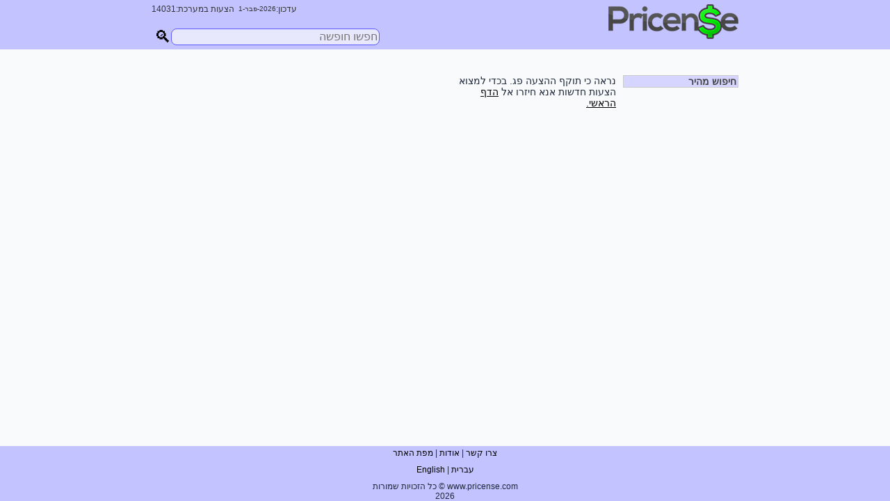

--- FILE ---
content_type: text/html; charset=UTF-8
request_url: https://www.pricense.com/offer_detail.php?offer_id=1000924&cat_id=24&ln=he
body_size: 12395
content:
<!DOCTYPE HTML PUBLIC "-//W3C//DTD HTML 4.01 Transitional//EN">
<html>
<head>
<meta http-equiv="Content-Type" content="text/html; charset=utf-8">
<META HTTP-EQUIV="Expires" CONTENT="Thu, 01 Dec 1994 16:00:00 GMT">
<meta name="viewport" content="width=device-width; initial-scale=1.0, user-scalable=0">
<META HTTP-EQUIV="Cache-Control" CONTENT="no-cache">
<meta name="keywords" content="">
<meta name="description" content="">
<base href="https://www.pricense.com/"/>
<LINK href="pricense.css" type=text/css rel=stylesheet>
<link rel="stylesheet" href="https://code.jquery.com/ui/1.10.3/themes/smoothness/jquery-ui.css" /><title></title>
<link rel="Shortcut Icon" href="/pictures/favicon.ico">
<style type="text/css">
body {
            font-family: -apple-system, BlinkMacSystemFont, 'Segoe UI', Roboto, Oxygen, Ubuntu, Cantarell, sans-serif;
            background-color: /*#F0F0FF*/#f8fafc;
            color: #1e293b;
            line-height: 1.6;
        }
.deal-card {
            background: white;
            border-radius: 16px;
            padding: 30px;
            box-shadow: 0 8px 25px rgba(0,0,0,0.1);
            border: 1px solid #e5e7eb;
            margin-bottom: 30px;
        }

        .deal-header {
            display: flex;
            justify-content: space-between;
            align-items: flex-start;
            margin-bottom: 20px;
            flex-wrap: wrap;
            gap: 15px;
        }

        .deal-title {
            flex: 1;
        }

        .destination {
            font-size: 24px;
            font-weight: bold;
            color: #1e293b;
            margin-bottom: 8px;
        }

        .provider {
            color: #666;
            font-size: 14px;
        }

        .provider a {
            color: #5B5BFF;
            /*text-decoration: none;*/
            cursor: pointer;
        }

        .price-section {
            text-align: center;
            background: linear-gradient(135deg, #dc2626, #ef4444);
            color: white;
            padding: 20px;
            border-radius: 12px;
            min-width: 120px;
        }

        .price {
            font-size: 28px;
            font-weight: bold;
            margin-bottom: 10px;
        }

        .buy-btn {
            background: white;
            color: #dc2626;
            border: none;
            padding: 10px 20px;
            border-radius: 8px;
            font-weight: bold;
            cursor: pointer;
            transition: all 0.3s ease;
        }

        .buy-btn:hover {
            background: #f8f8f8;
            transform: translateY(-2px);
        }

        /* Deal Details */
        .deal-details {
            margin-bottom: 20px;
        }

        .detail-item {
            margin-bottom: 15px;
            font-size: 14px;
        }

        .detail-label {
            font-weight: bold;
            color: #444;
            margin-bottom: 5px;
        }

        .detail-value {
            color: #666;
        }

        /* Star Rating */
        .rating {
            display: flex;
            align-items: center;
            gap: 5px;
            font-size: 12px;
        }

        .stars {
            color: #fbbf24;
        }

        /* Similar Offers */
        .similar-offers {
            margin-top: 30px;
        }

        .similar-title {
            font-weight: bold;
            margin-bottom: 15px;
            color: #444;
        }

        .similar-grid {
            display: grid;
            grid-template-columns: repeat(auto-fit, minmax(100px, 1fr));
            gap: 15px;
        }

        .similar-card {
            border: 1px solid #ddd;
            border-radius: 8px;
            overflow: hidden;
            transition: all 0.3s ease;
            /*cursor: pointer;*/
        }

        .similar-card:hover {
            transform: translateY(-2px);
            box-shadow: 0 4px 12px rgba(0,0,0,0.1);
            border-color: #5B5BFF;
        }

        .similar-card-header {
            background: #f0f0f0;
            padding: 8px;
            font-weight: bold;
            font-size: 12px;
        }

        .similar-card-content {
            padding: 8px;
            font-size: 12px;
            color: #666;
        }

        /* Comments Section */
        .comments-section {
            margin-top: 30px;
            background: #f8fafc;
            border-radius: 12px;
            padding: 20px;
        }

        .comments-header {
            display: flex;
            justify-content: space-between;
            align-items: center;
            margin-bottom: 20px;
        }

        .add-comment-btn {
            background: #5B5BFF;
            color: white;
            border: none;
            padding: 8px 16px;
            border-radius: 6px;
            /*cursor: pointer;*/
            font-size: 12px;
            transition: background 0.3s ease;
        }

        .add-comment-btn:hover {
            background: #4848cc;
        }

        .comment {
            background: white;
            border-radius: 8px;
            padding: 15px;
            margin-bottom: 15px;
            border-left: 4px solid #5B5BFF;
        }

        .comment-text {
            margin-bottom: 10px;
            line-height: 1.5;
            direction: rtl;
            text-align: right;
            /*unicode-bidi: bidi-override;*/
            word-wrap: break-word;
            word-break: normal;
            overflow-wrap: break-word;
            white-space: normal;
            max-width: 100%;
        }

        .comment-meta {
            display: flex;
            justify-content: space-between;
            align-items: center;
            font-size: 12px;
            color: #666;
        }

        .comment-author {
            font-weight: bold;
        }

        .comment-date {
            font-size: 11px;
        }
.tr_header{background-color:#c3c3ff}
.marign1 
{
	padding-bottom:5px; padding-top:5px;
}

.head_col
{
	font-weight:bold; font-size:14px; margin-bottom:8px;COLOR: #555;
}
.width_main_table{width: 850px;}
TABLE
{
	font-family:Verdana, Geneva, sans-serif;
	font-size:12px
}
	.comment_div{width:300px;}
	.author_div{width:255px;}
.big_leaderboard{
	/*happens every 7 times*/
	display:inline-block;width:970px;height:250px;
	/*display:inline-block;min-width:970px;max-width:970px;width:100%;height:250px;*/
}
.regular_leaderboard{
	/*happens every time
	display:block;width:728px;height:90px;*/
	display:inline-block;min-width:100%; max-width:970px;width:100%;height:90px;
}
.mobile_ad_middle{
	display:none;
}
.response_ad_right{
	display:inline-block;height:280px; width:336px;float:left; margin-right:10px;
}
.response_ad_leader{
	width:100%;
	height:90px; 
	margin-bottom:30px;
}
.response_ad_bottom{
	display:block;
	
}
.similar_div{}
.search_font{}
    .sub_cat{line-height: 120%;}
@media only screen and (max-width: 500px)
{
    .deal-card {
                padding: 20px;
            }

            .destination {
                font-size: 20px;
            }

            .price {
                font-size: 24px;
            }
	.width_main_table{width: 100%;}
	TABLE
	{
		font-family:Verdana, Geneva, sans-serif;
		font-size:3.5vmin;
	}
	.comment_div{width:100%;}
	.author_div{width:100%;}
	.big_leaderboard{
	/*happens every 7 times
	display:inline-block;width:100%;max-height:250px;*/
	display:inline-block;min-width:100%;max-width:100%;width:100%;max-height:200px;
}
.regular_leaderboard{
	/*happens every time
	display:block;max-height:90px;*/
	display:inline-block;min-width:100%;max-width:100%;width:100%;height:90px;
}

.response_ad_leader{
	width:100%;
	height:90px; 
	margin-bottom:30px;
}


.mobile_ad_middle{
	display:inline-block;height:100%; width:100%;
}
.similar_div{clear: both}
    .search_font{ font-size: 14px;}
    .sub_cat{line-height: 150%;}
}
</style>
<script>
function max_comment()
{
	if (document.getElementById('comment').value.length>=799)
	{
		tmp= document.getElementById('comment').value;
		tmp=tmp.substring(0,799);
		document.getElementById('comment').value=tmp;
		document.getElementById('char_limit').value=0;
	}
	else document.getElementById('char_limit').value=800-document.getElementById('comment').value.length;
								
}

function send_comments_ajax()//communicate with server tmp_user_id
{
	if (document.getElementById('comment').value.length==0)
	{
		 alert('You have to write a comment before sending it!');
	}
	else
	{
		
		//check repetitive vars
		//comment=document.getElementById('comment').value;
		str1=document.getElementById('comment').value;
		//tmp=str1.length;
		for (i=0;i<str1.length;i++)
		{
			//alert(i);
			//my_car.charAt(0);
			
			tmp_chr=str1.charAt(i);
			//$tmp_chr1=$str[$i+1];
			j=i+1;
			count=1;
			
			while(tmp_chr==str1.charAt(j))
			{
				//echo "yes";
				j++;
				count++;
				
			}
			
			
			if (count>2)
			{
				//echo "bigg";
				var new_str="";
				//left section of word
				for (x=0;x<=i+2;x++) new_str+=str1.charAt(x);
				//new_str[$x]=$str1[$x];
				//right section
				for (y=i+count;y<=str1.length;y++) 
				{
					
					new_str+=str1.charAt(y);
					//$x++;
				}
				
				str1="";
				for (k=0;k<new_str.length;k++) str1+=new_str.charAt(k);
				//$str=$new_str;
				
				
				//alert(new_str);
			}
			
			

		}
		document.getElementById('comment').value=str1;
		
		str1="";
		//check repetitive vars for author name
		if (document.getElementById('author').value.length==0) document.getElementById('author').value="Guest";
		
		str1=document.getElementById('author').value;
		//tmp=str1.length;
			
		for (i=0;i<str1.length;i++)
		{
			//alert(i);
			//my_car.charAt(0);
			
			tmp_chr=str1.charAt(i);
			//$tmp_chr1=$str[$i+1];
			j=i+1;
			count=1;
			
			while(tmp_chr==str1.charAt(j))
			{
				//echo "yes";
				j++;
				count++;
				
			}
			
			
			if (count>2)
			{
				//echo "bigg";
				new_str="";
				//left section of word
				for (x=0;x<=i+2;x++) new_str+=str1.charAt(x);
				//new_str[$x]=$str1[$x];
				//right section
				for (y=i+count;y<=str1.length;y++) 
				{
					
					new_str+=str1.charAt(y);
					//$x++;
				}
				
				str1="";
				for (k=0;k<new_str.length;k++) str1+=new_str.charAt(k);
				//$str=$new_str;
				
				
				//alert(new_str);
			}
		}
		document.getElementById('author').value=str1;
		
		
		var xmlhttp;
		//solution_str="";
		//shown_str="";
		
		document.getElementById('searching_animate').style.display='';
		document.getElementById('comment_id').style.display='none';	
	
		//alert (shown_str);
		//alert (solution_str);
		tmp_comment=document.getElementById('comment').value;
		tmp_author=document.getElementById('author').value;
		//new_comment=tmp_comment.replace("+","%2B");
		
		
		//var strReplaceAll = tmp_comment;
		var intIndexOfMatch = tmp_comment.indexOf( "+" );
		 
		
		// Loop over the string value replacing out each matching
		// substring.
		while (intIndexOfMatch != -1){
		// Relace out the current instance.
		tmp_comment = tmp_comment.replace( "+", "%2B" )
		 
		
		// Get the index of any next matching substring.
		intIndexOfMatch = tmp_comment.indexOf( "+" );
		}
		
		
		
		
		
		//alert(tmp_author);
		//tmp_comment=tmp_comment.replace("+","%2B")
		var params = "comment="+tmp_comment+"&vendor_id=&offer_id=1000924&author="+tmp_author+"&vendor_name="+document.getElementById('vendor_name').value;//offer=null when only vendor
		if (window.XMLHttpRequest)
		{
			// code for IE7+, Firefox, Chrome, Opera, Safari
			xmlhttp=new XMLHttpRequest();
		}
		else if (window.ActiveXObject)
		{
			// code for IE6, IE5
			xmlhttp=new ActiveXObject("Microsoft.XMLHTTP");
		}
		else
		{
			alert("Your browser does not support XMLHTTP!");
		}
		
		xmlhttp.onreadystatechange=function()//what to do with Data recived fromserver
		{
			if(xmlhttp.readyState==4)//complete to recieve data
			{
				//insert response to comments, and construct new place for new inner HTML
				//alert(xmlhttp.responseText);
				document.getElementById('searching_animate').style.display='none';
				//<tr id="new_comment" style="display:none"><td width="100%" bgcolor="#FFFFFF">&nbsp;</td></tr>
				
				
				//alert(tmp_date);
				document.getElementById('new_comment').style.display='';
				document.getElementById("new_comment_div").innerHTML =xmlhttp.responseText;
				
				
			}
		}
		xmlhttp.open("POST","comment_ajax.php",true);//the script to run an who to send data(GET/POST)
		//xmlhttp.send(null);
		//Send the proper header information along with the request
		xmlhttp.setRequestHeader("Content-type", "application/x-www-form-urlencoded");
		xmlhttp.setRequestHeader("Content-length", params.length);
		xmlhttp.setRequestHeader("Connection", "close");
		xmlhttp.send(params);
	}
	
}

function flag_ajax(tmp)
{
	
	//alert(tmp);
	//hide div
	document.getElementById('report_div'+tmp).style.display='none';
	
	//show sending div
	document.getElementById('send_report_div'+tmp).style.display='';
	//ajax
	var xmlhttp;
	

	//parameters to send
	var params = "message_id="+tmp;//+"&flags="+tmp_flags;
	if (window.XMLHttpRequest)
	{
		// code for IE7+, Firefox, Chrome, Opera, Safari
		xmlhttp=new XMLHttpRequest();
	}
	else if (window.ActiveXObject)
	{
		// code for IE6, IE5
		xmlhttp=new ActiveXObject("Microsoft.XMLHTTP");
	}
	else
	{
		alert("Your browser does not support XMLHTTP!");
	}
	
	xmlhttp.onreadystatechange=function()//what to do with Data recived fromserver
	{
		if(xmlhttp.readyState==4)//complete to recieve data
		{
			//alert(xmlhttp.responseText);
			//hide send rate div
			document.getElementById('send_report_div'+tmp).style.display='none';
			//show new rate div
			document.getElementById('report_div'+tmp).style.display='';
			document.getElementById("report_div"+tmp).innerHTML =xmlhttp.responseText;
			
		}
	}
	xmlhttp.open("POST","ajax_send_flag.php",true);//the script to run an who to send data(GET/POST)
	//xmlhttp.send(null);
	//Send the proper header information along with the request
	xmlhttp.setRequestHeader("Content-type", "application/x-www-form-urlencoded");
	xmlhttp.setRequestHeader("Content-length", params.length);
	xmlhttp.setRequestHeader("Connection", "close");
	xmlhttp.send(params);
	
}//function rate
window.addEventListener('resize', function(event) {
    if (screen.width >= 500){
        document.getElementById("advence_desktop_search").style.display = "block";
    }
}, true);
	
	
</script>
</head>

<body onLoad="initialize_page();place_search('advence_desktop_search','advence_mobile_search');" style="">
<table width="100%" border="0" cellpadding="0" cellspacing="0" height="100%" style="box-sizing: border-box; table-layout: fixed; border-collapse: collapse; height: 100%">
<tr class="tr_header">
          <td class="hide_mobile">&nbsp;</td> 
          <td class="width_main_table">
          <div class="main_page_inner" style="padding-top:3px; padding-left:3px;padding-right:3px;"><!---->
<div style=" position:relative; height:65px; margin-top:3px; direction:rtl;"> <a href="/he/"><img src="pictures/new-logo4.png" width="187" height="50" border="0" title="השוואת מחירים בצ'יק" alt="השוואת מחירים בצ'יק" /></a>
   
		<div style=" position:absolute; z-index:4; top:0px; left:0px; width:350px; ">
                <div style="position:absolute; left:0px;font-size:10px; ">
				<table width="1" border="0" cellspacing="0" cellpadding="0" style="font-size:12px;color:#333">
                  <tr>
                    <td nowrap class="hide_mobile">עדכון:</td>
                    <td nowrap class="hide_mobile">
					<table width="1" border="0" cellspacing="0" cellpadding="0" style="font-size:10px; direction:ltr; color:#333">
                      <tr>
                        <td valign="bottom" nowrap>1-</td>
                        <td nowrap>פבר</td>
                        <td nowrap>-2026</td>
                      </tr>
                    </table>
                    </td>
                    <td nowrap>&nbsp;&nbsp;הצעות במערכת:14031</td>
                  </tr>
                </table>
          </div><!-- -->
                 <div id="search_box_div" style="position:absolute; left:0px;font-size:10px; top:35px; ">
                 
                  <form action="" method="post" id="form1" name="form1" onSubmit="return validate();">
                <div class="" style="height: 24px; width: 28px;float:left;"></div>
               <div style="position: relative;float:left; margin-right:3px;"> <a href="javascript:;" onClick="return validate();"><div style="display: inline-block; font-size: 24px; position: absolute;top: -2px;">🔍</div></a>
                </div>
                <div style="float:left">
                <script>
                function ajax_search()//communicate with server tmp_user_id
				{
					
					
					if (document.getElementById('search_box').value.length==0)
					{
						document.getElementById('suggest_div').style.display='none';
					}
					else
					{
						str1=document.getElementById('search_box').value;						
						
						var xmlhttp;
						var params = "str1="+str1;
						if (window.XMLHttpRequest)
						{
							// code for IE7+, Firefox, Chrome, Opera, Safari
							xmlhttp=new XMLHttpRequest();
						}
						else if (window.ActiveXObject)
						{
							// code for IE6, IE5
							xmlhttp=new ActiveXObject("Microsoft.XMLHTTP");
						}
						else
						{
							alert("Your browser does not support XMLHTTP!");
						}
						
						xmlhttp.onreadystatechange=function()//what to do with Data recived fromserver
						{
							if(xmlhttp.readyState==4)//complete to recieve data
							{
								//document.getElementById('new_comment').style.display='';
								tmp=xmlhttp.responseText;
								if ((tmp.length>0)&&(tmp!="")&&(tmp!=" "))//there are keywords to choose from
								{
									document.getElementById('suggest_div').style.display='';
									
									document.getElementById("suggest_div_inner").innerHTML =xmlhttp.responseText;
								}
								else
								{
									document.getElementById('suggest_div').style.display='none';
								}
								
								//alert(xmlhttp.responseText);
								
								
							}
						}
						xmlhttp.open("POST","ajax_search.php",true);//the script to run an who to send data(GET/POST)
						//xmlhttp.send(null);
						//Send the proper header information along with the request
						xmlhttp.setRequestHeader("Content-type", "application/x-www-form-urlencoded");
						xmlhttp.setRequestHeader("Content-length", params.length);
						xmlhttp.setRequestHeader("Connection", "close");
						xmlhttp.send(params);
						
					}
					
				}
                </script>
                <input name="search_box" id="search_box" type="text" style="width:300px; font-size:16px;font-family:Arial, Helvetica, sans-serif;color: #000; margin:0px; padding:0px;  height:24px; background-color:rgb(232, 232, 253);;border: 1px solid #5B5BFF;border-radius:8px; padding: 2px;" onKeyUp="ajax_search();" placeholder="חפשו חופשה" AUTOCOMPLETE=off>
                </div>
                
                
                </form>
                
               <div id="suggest_div" style="font-size:16px; display:none">
            
                <div style="position:absolute;top:25px; left:30px;width:295px; border:#D2D2FF 1px solid; background-color:#EAEAFF; z-index:30;" id="suggest_div_inner">
                
                </div>
            	</div>
            </div> 
              
	</div>
              
              
              
    </div>
</div>
<script>
	function validate()
	{
		//maxlength=200;
		if(document.getElementById('search_box').value == "")
		{
			  alert('אנא כתבו אחר מה אתם מחפשים!');
			  return false;
		 }
		 else 
		 {
             tmp=document.getElementById("search_box").value;
            str=tmp.replace(/ /g, "+");
             
			 document.form1.action = "search/"+str+"/he/0/0/";
			 document.form1.submit();
			  //return true;
		 }
	}
	
	</script>          </td>
          <td class="hide_mobile">&nbsp;</td>
        </tr>
 <tr>
    <td class="hide_mobile">&nbsp;</td> 
    <td></td>
    <td class="hide_mobile">&nbsp;</td> 
    </tr>       
        <tr height="100%">
          <td class="hide_mobile">&nbsp;</td>
          <td class="width_main_table" height="100%" valign="top" style="direction:rtl; padding:3px;">
              <div id="mobile_search_box_id" style="position: relative; direction: rtl"></div>
              <script>
              if (screen.width <= 500) {//for all screen, not just smaller window
		//alert("hello");
		document.getElementById("search_box_div").style.position = "relative";
		document.getElementById("search_box_div").style.top='10px';//'10px';
		document.getElementById("search_box_div").style.cssFloat = 'right';
		document.getElementById("search_box_div").style.paddingBottom = "5px"; 
		
		var loader_search = document.getElementById('search_box_div');//subscribe_modal');//
			document.getElementById("mobile_search_box_id").appendChild(loader_search);
                  
                  
		}
              </script> 
              <div style="clear: both"></div>
                        <div style="margin-top:20px; margin-bottom:30px; ">
                                   
                     <div style="width:166px; padding-left:10px; direction:rtl; float:right;">
              
                    <div style=" border:#CCC 1px solid; ">
                    <div style=" background-color:#D5D5FF; font-weight:bold; font-size:14px; COLOR: #444; padding-right:2px;">
                    חיפוש מהיר
                    </div>
                    <div id="travel_search_div">
                    </div>
                    </div>
                    <script src="https://code.jquery.com/jquery-1.9.1.js"></script> 
<script src="https://code.jquery.com/ui/1.10.3/jquery-ui.js"></script> 
<script>

(function( $ )
{
	
	$.fn.myfunction = function()
	{
		//remove this if english
		$.datepicker.regional['he'] = {
		closeText: 'סגור',
		prevText: '&#x3C;הקודם',
		nextText: 'הבא&#x3E;',
		currentText: 'היום',
		monthNames: ['ינואר','פברואר','מרץ','אפריל','מאי','יוני',
		'יולי','אוגוסט','ספטמבר','אוקטובר','נובמבר','דצמבר'],
		monthNamesShort: ['ינו','פבר','מרץ','אפר','מאי','יוני',
		'יולי','אוג','ספט','אוק','נוב','דצמ'],
		dayNames: ['ראשון','שני','שלישי','רביעי','חמישי','שישי','שבת'],
		dayNamesShort: ['א\'','ב\'','ג\'','ד\'','ה\'','ו\'','שבת'],
		dayNamesMin: ['א\'','ב\'','ג\'','ד\'','ה\'','ו\'','שבת'],
		weekHeader: 'Wk',
		//dateFormat: 'dd/mm/yy',
		firstDay: 0,
		isRTL: true,
		showMonthAfterYear: false,
		yearSuffix: ''
	};
	$.datepicker.setDefaults($.datepicker.regional['he']);	
		$( "#from_date" ).datepicker(
		{ 
			//defaultDate: "+1w", //defaultDate: new Date(1985, 00, 01)
			//changeMonth: true, 
			//numberOfMonths: 1, 
			minDate: 0, 
			maxDate: +365, 
			dateFormat: 'd-M-y',
			altFormat: "yy-mm-dd" ,
  			altField: "#alt_from_date",
			onClose: function( selectedDate ) 
			{ 
				$( "#to_date" ).datepicker( "option", "minDate", selectedDate ); 
			}
		});
		
		$( "#to_date" ).datepicker(
		{ 
			
			//numberOfMonths: 1, 
			maxDate: +365, 
			dateFormat: 'd-M-y', 
			altFormat: "yy-mm-dd" ,
			altField: "#alt_to_date",
			onClose: function( selectedDate )
			{ 
				$( "#from_date" ).datepicker( "option", "maxDate", selectedDate ); 
				//tmp=$("#alt-to_date").val();
				//alert(tmp);
			} 
		}); 
		 
		
   }; 
})( jQuery );


</script>
<script>
//function travel_search_func(target_id="") 
    
function update_counter(counterSpan1,checkbox){
    counterSpan = document.getElementById(counterSpan1+'_num');
    //alert("yes "+parseInt(counterSpan.textContent));
    count = parseInt(counterSpan.textContent) || 0;
    //count = count.replace(/[()]/g, '');
    if (checkbox.checked) {
        count ++;
      } else {
        count --;
      }
    //alert("yes "+count);
    if (count==0){
       count_str=""; 
        document.getElementById(counterSpan1+'_left').style.display='none';
        document.getElementById(counterSpan1+'_right').style.display='none';
    } 
    else{
       count_str=count;//"("+count+")";//// 
        //num_of_sites_left
       document.getElementById(counterSpan1+'_left').style.display='inline';
        document.getElementById(counterSpan1+'_right').style.display='inline';
    } 
    
    counterSpan.textContent=count_str;
    
}
function travel_search_func(cat_id="",target_id="")//these are for index, other pages thiese vars are empty
{
	//alert(target_id);
	
	var xmlhttp;
	
	//parameters to send
    if (cat_id=="") str_cat_id=24;
    else str_cat_id=cat_id;
	//var params = "small=1&ln=he";//"small=1";
	var params = "small=1&ln=he&fathers_id=&cat_id="+str_cat_id;//"small=1";
	//$fathers_id
	if (window.XMLHttpRequest)
	{
		// code for IE7+, Firefox, Chrome, Opera, Safari
		xmlhttp=new XMLHttpRequest();
	}
	else if (window.ActiveXObject)
	{
		// code for IE6, IE5
		xmlhttp=new ActiveXObject("Microsoft.XMLHTTP");
	}
	else
	{
		alert("Your browser does not support XMLHTTP!");
	}
	
	xmlhttp.onreadystatechange=function()//what to do with Data recived fromserver
	{
		if(xmlhttp.readyState==4)//complete to recieve data
		{
			
			//document.getElementById("travel_search_div").innerHTML =xmlhttp.responseText;//sudoku uploads
			document.getElementById('animation_search_div').style.display='none';
			
			var txt =xmlhttp.responseText;// new String();
			
			
			data = txt.split( "[BBB]" );
			//(str.indexOf("@")==-1)
			//alert("yes"+data[1]);
			
			//alert(data[2]);
            if (target_id=="") document.getElementById("travel_search_div").innerHTML =data[0];
            else if (target_id!="") document.getElementById(target_id).innerHTML =data[0];
			//document.getElementById("users_div").innerHTML =data[1];//xmlhttp.responseText;
			if (data[1]!="") eval(data[1]);
			
			//check father here and open sub cats for chosen check boxes
			//dates
			//$('#dates_div').myfunction();
            //alert("fathers_id=");//""++" cat_id="+str_cat_id);
            			
		}
	}
	xmlhttp.open("POST","ajax_travel_search.php",true);//the script to run an who to send data(GET/POST)
	//xmlhttp.send(null);
	//Send the proper header information along with the request
	xmlhttp.setRequestHeader("Content-type", "application/x-www-form-urlencoded");
	xmlhttp.setRequestHeader("Content-length", params.length);
	xmlhttp.setRequestHeader("Connection", "close");
	xmlhttp.send(params);
	
	
}//function rate
function submit_city(city,country)
{
	//alert(city);
	str="";
    if (city!=country) str="/"+country+"/"+city;//when city==country we interested in country only
    else if (city==country) str="/"+country;//incase only country as popular destination+"/"+city;
	
	from_date=document.getElementById("alt_from_date").value;
	to_date=document.getElementById("alt_to_date").value;
	
	if (from_date=="") from_date="0000-00-00";
	if (to_date=="") to_date="0000-00-00";
	
	date_str=from_date+"/"+to_date;
	        if (document.getElementById('packages').checked) str="חבילות+נופש/24"+str+"/"+date_str;//+"/he/0/0/";
        else if (document.getElementById('flights').checked) str="טיסות/21"+str+"/"+date_str;//+"/he/0/0/";
        else if (document.getElementById('hotels_abroad').checked) str="מלונות+בחול/22"+str+"/"+date_str;//+"/he/0/0/";
        else if (document.getElementById('tours').checked) str="טיולים+מאורגנים/42"+str+"/"+date_str;//+"/he/0/0/";
        else if (document.getElementById('hotels_israel').checked) str="מלונות/25"+str+"/"+date_str;//+"/he/0/0/";

        else if (document.getElementById('family').checked) str="טיולי+משפחות/45"+str+"/"+date_str;//+"/he/0/0/";
        else if (document.getElementById('cruise').checked) str="הפלגות/44"+str+"/"+date_str;//+"/he/0/0/";
        else if (document.getElementById('sport').checked) str="חבילות+ספורט/43"+str+"/"+date_str;//+"/he/0/0/";
        else if (document.getElementById('ski').checked) str="חבילות+סקי/23"+str+"/"+date_str;//+"/he/0/0/";

        else if (document.getElementById('shows').checked) str="הופעות+בחול/46"+str+"/"+date_str;//+"/he/0/0/";
        else if (document.getElementById('last_minute').checked) str="הרגע+האחרון/47"+str+"/"+date_str;//+"/he/0/0/";
        else if (document.getElementById('fly_drive').checked) str="טוס+וסע/48"+str+"/"+date_str;//+"/he/0/0/";
        	
	//document.tourist_form.action ="http://www.pricense.com/c/"+str;
	str=str+"/he/0/0/";
	window.open("https://www.pricense.com/c/"+str,'_self');
	//alert(str);
	//document.tourist_form.submit();
}
function search_travel()
{
	//alert("yes");
    //get package,country, city
	//if the city div is visible, we have a city
	//also check if abrod or israel.
	str="";
	
	from_date=document.getElementById("alt_from_date").value;
	to_date=document.getElementById("alt_to_date").value;
	
	if (from_date=="") from_date="0000-00-00";
	if (to_date=="") to_date="0000-00-00";
	
	date_str=from_date+"/"+to_date;
	//date_str=document.getElementById("alt_from_date").value+"/"+document.getElementById("alt_to_date").value;
	//alert(date_str);
	if (document.getElementById('destination_display').style.display=='')//world destination
	{
		//alert("yes");
        if (document.getElementById("country_list").value!=0)
		{
			//str="/"+document.getElementById("country_list").value;
            tmp=document.getElementById("country_list").value;
            tmp=encodeURIComponent(tmp);
            tmp=tmp.replace(/'/g, "%27");//for צ'כיה
            str="/"+tmp.replace(/%20/g, "+");//for web+hosting
            
            // /replace(/'/g, "%27");
            //str="/"+tmp.replace(/ /g, "+");
            
            //alert("hello "+str);
            //encodeURIComponent(text)
            //result = str.replace(/ /g, "+");
		}
		
		
		if (document.getElementById('city_display').style.display=='') 
		{
			//alert("yes");
			//tmp=document.getElementById("city_display").value;
			if (document.getElementById("city_list").value!=0){
                tmp=document.getElementById("city_list").value;
                tmp=encodeURIComponent(tmp);
                tmp=tmp.replace(/'/g, "%27");//for 
                str="/"+encodeURIComponent(tmp);
               //str=str+"/"+tmp.replace(/ /g, "+"); 
            } 
		}
		        if (document.getElementById('packages').checked) str="חבילות+נופש/24"+str+"/"+date_str;//+"/he/0/0/";
        else if (document.getElementById('flights').checked) str="טיסות/21"+str+"/"+date_str;//+"/he/0/0/";
        else if (document.getElementById('hotels_abroad').checked) str="מלונות+בחול/22"+str+"/"+date_str;//+"/he/0/0/";
        else if (document.getElementById('tours').checked) str="טיולים+מאורגנים/42"+str+"/"+date_str;//+"/he/0/0/";
        else if (document.getElementById('hotels_israel').checked) str="מלונות/25"+str+"/"+date_str;//+"/he/0/0/";

        else if (document.getElementById('family').checked) str="טיולי+משפחות/45"+str+"/"+date_str;//+"/he/0/0/";
        else if (document.getElementById('cruise').checked) str="הפלגות/44"+str+"/"+date_str;//+"/he/0/0/";
        else if (document.getElementById('sport').checked) str="חבילות+ספורט/43"+str+"/"+date_str;//+"/he/0/0/";
        else if (document.getElementById('ski').checked) str="חבילות+סקי/23"+str+"/"+date_str;//+"/he/0/0/";

        else if (document.getElementById('shows').checked) str="הופעות+בחול/46"+str+"/"+date_str;//+"/he/0/0/";
        else if (document.getElementById('last_minute').checked) str="הרגע+האחרון/47"+str+"/"+date_str;//+"/he/0/0/";
        else if (document.getElementById('fly_drive').checked) str="טוס+וסע/48"+str+"/"+date_str;//+"/he/0/0/";
        
        		
	}//if (document.getElementById('destination_display').style.display=='')
	else if (document.getElementById('israel_display').style.display=='')//israel destination
	{
		//alert("yes");
		if (document.getElementById("country_list_israel").value!=0)//this is region and citues in Israel
		{
			//str="/"+document.getElementById("country_list_israel").value;
            tmp=document.getElementById("country_list_israel").value;
            //str="/"+encodeURIComponent(tmp);
            tmp=encodeURIComponent(tmp);
            tmp=tmp.replace(/'/g, "%27");//for צ'כיה
            str="/"+tmp.replace(/%20/g, "+");//for web+hosting
            
            //str="/"+tmp.replace(/ /g, "+");
           //alert(str);
		}
		
		
		if (document.getElementById('city_display_israel').style.display=='') 
		{
			
			//tmp=document.getElementById("city_display").value;
			if (document.getElementById("city_list_israel").value!=0){
               //str=str+"/"+document.getElementById("city_list_israel").value;//"/אמסטרדם/" 
               
                tmp=document.getElementById("city_list_israel").value;
                //str="/"+encodeURIComponent(tmp);
                tmp=encodeURIComponent(tmp);
            tmp=tmp.replace(/'/g, "%27");//for צ'כיה
            str="/"+tmp.replace(/%20/g, "+");//for web+hosting
                
               //str=str+"/"+tmp.replace(/ /g, "+");
                
            } 
		}
		
		str="מלונות/25"+str+"/"+date_str;//+"/he/0/0/";
		
		
	}//if (document.getElementById('israel_display').style.display=='')//israel destination
	//alert("hello "+str);
	str=str+"/he/0/0/";
    
	//alert("https://www.pricense.com/c/"+str);
	window.open("https://www.pricense.com/c/"+str,'_self');
	
	//return true;
	return false;
	
}//function search_travel()
function show_sub_cat(div_name){
    if (document.getElementById(div_name).style.display=='none'){
        document.getElementById(div_name).style.display='block';
        
        document.getElementById(div_name+'_less').style.display='inline';
        document.getElementById(div_name+'_more').style.display='none';
    } 
    else{
        document.getElementById(div_name).style.display='none';
        document.getElementById(div_name+'_less').style.display='none';
        document.getElementById(div_name+'_more').style.display='inline';
    } 
	
}
function checkboxes_collect(fieldset_name) {//check filedset check boxes
    const fieldset = document.getElementById(fieldset_name);
    const checkboxes = fieldset.querySelectorAll('input[type="checkbox"]');
    var tmp="";
    checkboxes.forEach(cb => {
      if (cb.checked) {
        // Do something with each checked box
        //console.log('Checked value:', cb.value);
        if (tmp!="") tmp+=",";
         //     tmp+=selectElement.options[i].value;  
          
        tmp+=cb.value;//+",";
        // Example: change background color of label
        //cb.parentElement.style.backgroundColor = '#e0ffe0';
      } else {
        // Optional: reset style if not checked
        //cb.parentElement.style.backgroundColor = '';
      }
    });
    //alert(tmp);
    if (tmp=="") tmp=0;
    return tmp;
  }
function checkboxes_collect_count(fieldset_name) {//check filedset check boxes
    //alert ("inside");
    const fieldset = document.getElementById(fieldset_name);
    const checkboxes = fieldset.querySelectorAll('input[type="checkbox"]');
    //alert ("inside");
    var tmp=0;
    checkboxes.forEach(cb => {
      if (cb.checked) {
        tmp++;

      } else {

      }
    });
    //alert ("tmp "+tmp);
    if (tmp==0){
     
        document.getElementById(fieldset_name+'_left').style.display='none';
        document.getElementById(fieldset_name+'_right').style.display='none';
        //alert ("inside");
        counterSpan = document.getElementById(fieldset_name+'_num');
        counterSpan.textContent="";
        
    } 
    else{
       //count_str=tmp;//"("+count+")";//// 
        //num_of_sites_left
        //alert ("inside");
       document.getElementById(fieldset_name+'_left').style.display='inline';
        document.getElementById(fieldset_name+'_right').style.display='inline';
        //alert ("inside");
        counterSpan = document.getElementById(fieldset_name+'_num');
        counterSpan.textContent=tmp;
    } 
    
    //return tmp;
}
function search_hosting(){
	var str_ext="",str="";
	//RewriteRule ^c/(.*)/([0-9]+)/(.*)/(.*)/([a-zA-Z]+)/([0-9]+)/([0-9]+)/$ offers_list.php?cat_name=$1&cat_id=$2&from_date=$3&to_date=$4&ln=$5&sort=$6&review_page1=$7 [L]
	//str="/"+document.getElementById("country_list").value;
	 
	//we need to check or each cat, different selct and input boxes, to construct search fform.
	//if (document.getElementById("num_of_sites_list").value!=0) str=str+"/"+document.getElementById("city_list").value;//"/אמסטרדם/"
	
	if (current_radio==2){
	
		var free_ssl="",free_domain="",num_of_sites_list="",storage_list_list="",storage_type_list_list="",email_list_list="",visits_list_list="";
		
		if(document.getElementById("free_ssl").checked) free_ssl=1;
        else free_ssl=0;
		if(document.getElementById("free_domain").checked) free_domain=1;
        else free_domain=0;
		//email_list
		
      
        //hosting
        num_of_sites_list=checkboxes_collect("num_of_sites");
        storage_list_list=checkboxes_collect("storage_list");
        storage_type_list_list=checkboxes_collect("storage_type_list");
        email_list_list=checkboxes_collect("email_list");
        visits_list_list=checkboxes_collect("visits_list");//1-10,20-30,40
        if (visits_list_list>0) visits_list_list = visits_list_list.replace(/,/g, '|');//1-10|20-30|40
        //alert(visits_list_list);
        
       
    str_ext="/"+num_of_sites_list+"/"+storage_list_list+"/"+storage_type_list_list+"/"+free_ssl+"/"+free_domain+"/"+email_list_list+"/"+visits_list_list;
       
		
        str="c/Web+Hosting/"+current_radio+""+str_ext+",he,0,0/";
        
	}
	else if (current_radio==3){
	   var cores_list = "", vps_memory_list = "", vps_storage_list = "", vps_storage_type_list = "", vps_bandwidth_list = "";

        // Collect values from checkboxes instead of dropdowns
        cores_list = checkboxes_collect("cores");
        vps_memory_list = checkboxes_collect("vps_memory");
        vps_storage_list = checkboxes_collect("vps_storage");
        vps_storage_type_list = checkboxes_collect("vps_storage_type");
        vps_bandwidth_list = checkboxes_collect("vps_bandwidth");

        // Build the string extension with collected lists
        str_ext = "/" + cores_list + "/" + vps_memory_list + "/" + vps_storage_list + "/" + vps_storage_type_list + "/" + vps_bandwidth_list + "/0";

        str = "c/VPS/" + current_radio + str_ext + "/0,he,0,0/";	
    /*str_ext="/"+document.getElementById("cores").value+"/"+document.getElementById("vps_memory").value+"/"+document.getElementById("vps_storage").value+"/"+document.getElementById("vps_storage_type").value+"/"+document.getElementById("vps_bandwidth").value+"/0";///0/0 are empty, we may use them later on
        
		str="c/VPS/"+current_radio+""+str_ext+"/0,he,0,0/";
        */
		
	}
	else if (current_radio==4){
       var reseller_storage_list = "", reseller_bandwidth_list = "", reseller_accounts_list = "", reseller_storage_type_list = "";

    // Collect values from checkboxes
    reseller_storage_list = checkboxes_collect("reseller_storage");
    reseller_bandwidth_list = checkboxes_collect("reseller_bandwidth");
    reseller_accounts_list = checkboxes_collect("reseller_accounts");
    reseller_storage_type_list = checkboxes_collect("reseller_storage_type");

    // Build the extension string
    str_ext = "/" + reseller_storage_list + "/" + reseller_bandwidth_list + "/" + reseller_accounts_list + "/" + reseller_storage_type_list + "/0/0";

    str = "c/Reseller/" + current_radio + str_ext + "/0,he,0,0/";
        /* str_ext="/"+document.getElementById("reseller_storage").value+"/"+document.getElementById("reseller_bandwidth").value+"/"+document.getElementById("reseller_accounts").value+"/"+document.getElementById("reseller_storage_type").value+"/0/0";

        str="c/Reseller/"+current_radio+""+str_ext+"/0,he,0,0/";
        */
		
	}
	else if (current_radio==5){
		var dedicated_cores_list = "", dedicated_memory_list = "", dedicated_storage_list = "", dedicated_storage_type_list = "";

        // Collect checkbox values
        dedicated_cores_list = checkboxes_collect("dedicated_cores");
        dedicated_memory_list = checkboxes_collect("dedicated_memory");
        dedicated_storage_list = checkboxes_collect("dedicated_storage");
        dedicated_storage_type_list = checkboxes_collect("dedicated_storage_type");

        // Build the string with collected values
        str_ext = "/" + dedicated_cores_list + "/" + dedicated_memory_list + "/" + dedicated_storage_list + "/" + dedicated_storage_type_list + "/0/0";

        str = "c/Dedicated/" + current_radio + str_ext + "/0,he,0,0/";
		/*str_ext="/"+document.getElementById("dedicated_cores").value+"/"+document.getElementById("dedicated_memory").value+"/"+document.getElementById("dedicated_storage").value+"/"+document.getElementById("dedicated_storage_type").value+"/0/0";
       
		str="c/Dedicated/"+current_radio+""+str_ext+"/0,he,0,0/";
        */
	}
    else if (current_radio==54){
		var free_ssl = "", free_domain = "";
        var wordpress_num_of_sites_list = "", wordpress_storage_list = "", wordpress_storage_type_list = "",wordpress_visits_list_list = "", wordpress_bandwidth_list = "";

        // Checkbox-based booleans
        if (document.getElementById("wordpress_free_ssl").checked) free_ssl = 1;
        else free_ssl = 0;

        if (document.getElementById("wordpress_free_domain").checked) free_domain = 1;
        else free_domain = 0;

        // Collect multiple checkbox values
        wordpress_num_of_sites_list = checkboxes_collect("wordpress_num_of_sites");
        wordpress_storage_list = checkboxes_collect("wordpress_storage");
        wordpress_storage_type_list = checkboxes_collect("wordpress_storage_type");
        wordpress_visits_list_list = checkboxes_collect("wordpress_visits_list");
        wordpress_bandwidth_list = checkboxes_collect("wordpress_bandwidth");

        // Optional: Replace commas with pipes for visits if needed
        //wordpress_visits_list = wordpress_visits_list.replace(/,/g, '|');

        // Build final string
        str_ext = "/" + wordpress_num_of_sites_list + "/" + wordpress_storage_list + "/" + wordpress_storage_type_list + "/" + wordpress_visits_list_list + "/" + wordpress_bandwidth_list + "/" + free_ssl + "/" + free_domain;

        str = "c/Wordpress/" + current_radio + str_ext + ",he,0,0/";
		/*var free_ssl="",free_domain="";
		
		if(document.getElementById("wordpress_free_ssl").checked) free_ssl=1;
        else free_ssl=0;
		if(document.getElementById("wordpress_free_domain").checked) free_domain=1;
        else free_domain=0;
       str_ext="/"+document.getElementById("wordpress_num_of_sites").value+"/"+document.getElementById("wordpress_storage").value+"/"+document.getElementById("wordpress_storage_type").value+"/"+document.getElementById("wordpress_visits_list").value+"/"+document.getElementById("wordpress_bandwidth").value+"/"+free_ssl+"/"+free_domain;
       
        str="c/Wordpress/"+current_radio+""+str_ext+",he,0,0/";
        */
	}
	//reseller_storage
	
	if (current_radio!=0){
		//alert(str);
		window.open("https://www.pricense.com/"+str,'_self');
	}
	
	
	return false;
	
	/*
	str="tmp-offers_list.php?cat_name=VPS&cat_id="+current_radio+"&sort=0&review_page1=0&ln=en";
	//window.open("https://www.pricense.com/c/"+str,'_self');
	window.open("https://www.pricense.com/"+str,'_self');
	
	//alert("yes");
	return false;
	*/
	//we will place like 6-10 / / this will be our max vars. I we need more we will explode the last one. If we need less, some will be empty?yes the ^20 for epmty string 
}
function change_display(tmp)
{
	if (tmp==5) 
	{
		document.getElementById('israel_display').style.display='';
		document.getElementById('destination_display').style.display='none';
	}
	else
	{
		document.getElementById('israel_display').style.display='none';
		document.getElementById('destination_display').style.display='';
	}
}
var prev_radio=0,current_radio=0;//for first time
function change_display1(tmp)//tmp is the radio button object
{
	
	document.getElementById(tmp.value+'_full').style.display='';
	current_radio=tmp.value;
	if (prev_radio!=0)
	{
		document.getElementById(prev_radio+'_full').style.display='none';
	}
	
	prev_radio=tmp.value;
}

function change_display2(tmp)//tmp is the radio button object
{
	//alert("hello");
	//document.getElementById(tmp+'_full').style.display='';
	document.getElementById('full_'+tmp).style.display='';
    
	current_radio=tmp;
	if (prev_radio!=0)
	{
		//document.getElementById(prev_radio+'_full').style.display='none';
        document.getElementById('full_'+prev_radio).style.display='none';
	}
	
	prev_radio=tmp;
	//alert("hello");
}
/*function change_display2(tmp)//tmp is the radio button object
{
	//alert("hello");
	
	
	document.querySelectorAll('div[id$="_full"]').forEach(div => {
  div.style.display = "none";
});
	
	document.getElementById(tmp+'_full').style.display='';
}*/	
function change_city(abroad)
{
	//alert("hello");
	country=document.getElementById('country_list').value;
	country=encodeURIComponent(country);
    country=country.replace(/%20/g, "+");
    
	if (country!=0)//general search
	{
        //alert("country!=0 "+country);//%D7%A6'%D7%9B%D7%99%D7%94
		var xmlhttp;
	
		document.getElementById('upload_city').style.display='';
		document.getElementById('city_display').style.display='none';
		//parameters to send
		var params = "country="+country+"&abroad="+abroad+"&ln=he";//+"&flags="+tmp_flags;
		if (window.XMLHttpRequest)
		{
			// code for IE7+, Firefox, Chrome, Opera, Safari
			xmlhttp=new XMLHttpRequest();
		}
		else if (window.ActiveXObject)
		{
			// code for IE6, IE5
			xmlhttp=new ActiveXObject("Microsoft.XMLHTTP");
		}
		else
		{
			alert("Your browser does not support XMLHTTP!");
		}
		
		xmlhttp.onreadystatechange=function()//what to do with Data recived fromserver
		{
			if(xmlhttp.readyState==4)//complete to recieve data
			{
				
				document.getElementById("city_display").innerHTML =xmlhttp.responseText;
				document.getElementById('city_display').style.display='';
				document.getElementById('upload_city').style.display='none';
			}
		}
		xmlhttp.open("POST","ajax_city.php",true);//the script to run an who to send data(GET/POST)
		//xmlhttp.send(null);
		//Send the proper header information along with the request
		xmlhttp.setRequestHeader("Content-type", "application/x-www-form-urlencoded");
		xmlhttp.setRequestHeader("Content-length", params.length);
		xmlhttp.setRequestHeader("Connection", "close");
		xmlhttp.send(params);
		
		
		
	}//if (country!=0)//general search
	else
	{
		document.getElementById('city_display').style.display='none';
	}
	
	
}//function rate

//function change_city_israel(abroad)
function change_city_israel(abroad,ln)
{
	
	country=document.getElementById('country_list_israel').value;
	
	//alert(country);
	if (country!=0)//general search
	{
		var xmlhttp;
	
		document.getElementById('upload_city_israel').style.display='';
		document.getElementById('city_display_israel').style.display='none';
		//parameters to send
		var params = "country="+country+"&abroad="+abroad+"&ln="+ln;//+"&flags="+tmp_flags;
		if (window.XMLHttpRequest)
		{
			// code for IE7+, Firefox, Chrome, Opera, Safari
			xmlhttp=new XMLHttpRequest();
		}
		else if (window.ActiveXObject)
		{
			// code for IE6, IE5
			xmlhttp=new ActiveXObject("Microsoft.XMLHTTP");
		}
		else
		{
			alert("Your browser does not support XMLHTTP!");
		}
		
		xmlhttp.onreadystatechange=function()//what to do with Data recived fromserver
		{
			if(xmlhttp.readyState==4)//complete to recieve data
			{
				//alert(xmlhttp.responseText);
				document.getElementById("city_display_israel").innerHTML =xmlhttp.responseText;
				document.getElementById('city_display_israel').style.display='';
				document.getElementById('upload_city_israel').style.display='none';
				
				
			}
		}
		xmlhttp.open("POST","ajax_city.php",true);//the script to run an who to send data(GET/POST)
		//xmlhttp.send(null);
		//Send the proper header information along with the request
		xmlhttp.setRequestHeader("Content-type", "application/x-www-form-urlencoded");
		xmlhttp.setRequestHeader("Content-length", params.length);
		xmlhttp.setRequestHeader("Connection", "close");
		xmlhttp.send(params);
		
		
		
	}//if (country!=0)//general search
	else
	{
		document.getElementById('city_display_israel').style.display='none';
	}
	
	
}//function rate

function initialize_page()
{
	//alert("yes");
	
	travel_search_func();
}

function clear_form()
{
	//alert("24");
    
    
        document.getElementById("country_list").selectedIndex = 0;
        document.getElementById("country_list_israel").selectedIndex = 0;
        //change display of cities
        //remove coocikes from cities and countries
        document.getElementById('upload_city').style.display='none';//city_display
        document.getElementById('upload_city_israel').style.display='none';//city_display

        document.getElementById('city_display').style.display='none';
        document.getElementById('city_display_israel').style.display='none';

        //$.datepicker._clearDate(this);
        $.datepicker._clearDate("#from_date");
        $.datepicker._clearDate("#to_date");
        
    //country
	
	//clear cookies city,country
	var xmlhttp;
	//parameters to send
	var params = "a=1";//+"&flags="+tmp_flags;
	if (window.XMLHttpRequest)
	{
		// code for IE7+, Firefox, Chrome, Opera, Safari
		xmlhttp=new XMLHttpRequest();
	}
	else if (window.ActiveXObject)
	{
		// code for IE6, IE5
		xmlhttp=new ActiveXObject("Microsoft.XMLHTTP");
	}
	else
	{
		alert("Your browser does not support XMLHTTP!");
	}
	
	xmlhttp.onreadystatechange=function()//what to do with Data recived fromserver
	{
		if(xmlhttp.readyState==4)//complete to recieve data
		{
			
		}
	}
	xmlhttp.open("POST","remove_cookies.php",true);//need to remove from hosting as well
	//xmlhttp.send(null);
	//Send the proper header information along with the request
	xmlhttp.setRequestHeader("Content-type", "application/x-www-form-urlencoded");
	xmlhttp.setRequestHeader("Content-length", params.length);
	xmlhttp.setRequestHeader("Connection", "close");
	xmlhttp.send(params);
}
function clear_form_new(tmp){
    //alert(tmp);
    //if(tmp=="hosting_form") alert("hosting "+current_radio+"_full");
    tmp_div='full_'+current_radio;
    // Replace '#myDiv' with your actual div ID or class
    const container = document.querySelector(`#${tmp_div}`);
    
    // Initialize all <select> elements
    const selects = container.querySelectorAll('select');
    selects.forEach(select => {
      select.selectedIndex = 0; // Reset to first option
    });

    // Check if there are any checkboxes before resetting
    const checkboxes = container.querySelectorAll('input[type="checkbox"]');
    if (checkboxes.length > 0) {
      checkboxes.forEach(checkbox => {
        checkbox.checked = false; // Uncheck them
      });
    }
    
   
}
function clear_cb(div_name){
   /* 
    const spans = document.querySelectorAll('div span#'+div_name);
    spans.forEach(span => span.textContent = '');
    */
    //share hosting
    checkboxes_collect_count("num_of_sites");//count how many boxes are checked
    checkboxes_collect_count("storage_list");
    checkboxes_collect_count("storage_type_list");
    checkboxes_collect_count("email_list");
    checkboxes_collect_count("visits_list");
    
    //vps
    checkboxes_collect_count("cores");//count how many boxes are checked
    checkboxes_collect_count("vps_memory");
    checkboxes_collect_count("vps_storage");
    checkboxes_collect_count("vps_storage_type");
    checkboxes_collect_count("vps_bandwidth");

    //dedicated
    checkboxes_collect_count("dedicated_cores");//count how many boxes are checked
    checkboxes_collect_count("dedicated_memory");
    checkboxes_collect_count("dedicated_storage");
    checkboxes_collect_count("dedicated_storage_type");
 
    //reseller
    checkboxes_collect_count("reseller_storage");//count how many boxes are checked
    checkboxes_collect_count("reseller_bandwidth");
    checkboxes_collect_count("reseller_accounts");
    checkboxes_collect_count("reseller_storage_type");
    
    //wordpress
    checkboxes_collect_count("wordpress_num_of_sites");//count how many boxes are checked
    checkboxes_collect_count("wordpress_storage");
    checkboxes_collect_count("wordpress_storage_type");
    checkboxes_collect_count("wordpress_visits_list");
    checkboxes_collect_count("wordpress_bandwidth");
    
   
    
}
</script>                    <div id="animation_search_div">
                    <img src="pictures/loading_animation.gif" width="30" height="30" align="absmiddle" />
                    </div>
                    </div>
                                      <div style="width:230px; float:right; font-size:14px;">
                 נראה כי תוקף ההצעה פג. בכדי למצוא הצעות חדשות אנא חיזרו אל <a href="/he/"><u>הדף הראשי.</u></a>
                 </div>
              </div>
              
                       
          </td>
           <td class="hide_mobile">&nbsp;</td>
        </tr>
        <tr align="center" valign="bottom" class="tr_header">
          <td class="hide_mobile">&nbsp;</td> 
          <td style="">
          <div style="">
          <div style="text-align:center">
<div style="margin-bottom:10px; margin-top:3px">
<a href="new-contact-us.php?ln=he">﻿צרו קשר</a> | 
<a href="about.php?ln=he">אודות</a><!-- | 
<a href="jobs.php">Jobs</a>-->
    | <a href="sitemap/he/">מפת האתר</a>
  
    </div>
<div style="margin-bottom:10px; margin-top:3px">
<a href="/">English</a>
     | 
<a href="/he/">עברית</a>
    
</div>
<div>
כל הזכויות שמורות &copy; www.pricense.com
<br/>
2026</div>
    
</div><!-- Google tag (gtag.js) -->
<script async src="https://www.googletagmanager.com/gtag/js?id=G-8C7E2DPTK7"></script>
<script>
  window.dataLayer = window.dataLayer || [];
  function gtag(){dataLayer.push(arguments);}
  gtag('js', new Date());

  gtag('config', 'G-8C7E2DPTK7');
  gtag('config', 'AW-1051373812');
</script>          </div>  
      </td>
          <td class="hide_mobile">&nbsp;</td>
        </tr>
    </table>
    <script>
    function change_search_div(target=""){

    const el = document.getElementById(target);
    const display = window.getComputedStyle(el).display;
    //alert("yes"+display);
    if (display === 'block'){
        document.getElementById(target).style.display='none';
        //alert("yes");   
    }  
    else document.getElementById(target).style.display='block';

    }
    function place_search(from="",to=""){


    if (screen.width <= 500) {//for entiree screen, not just smaller window
    
        document.getElementById(to).style.display = "block";
        
     
        const divToMove = document.getElementById(from);

      // 2. Remove it from its current parent (this "cuts" it)
      divToMove.remove();

      // 3. Append it to a new parent (this "pastes" it)
      //const target = document.getElementById("advence_mobile_search");
        const target = document.getElementById(to);
      target.appendChild(divToMove);


            //document.getElementById("search_box_div").style.position = "relative";
        }//if (screen.width <= 500) {//for all screen, not just smaller window
    
   
}
</script>
    </body>
</html>


--- FILE ---
content_type: text/css
request_url: https://www.pricense.com/pricense.css
body_size: 617
content:
A:link { COLOR: #000000; background-color: transparent; text-decoration: none}
A:visited { COLOR: #000000; background-color: transparent; text-decoration: none}
A:active { COLOR: #000000; background-color: transparent;  text-decoration: none }
A:hover { COLOR: #000000; background-color: transparent;  text-decoration: underline }

FORM{margin-bottom:0; margin-top:0 ; margin-left:0; margin-right:0}

TABLE
{
	font-family:Verdana, Geneva, sans-serif;
	font-size:12px
}

body {
	margin-left: 0px;
	margin-top: 0px;
	margin-right: 0px;
	margin-bottom: 0px;
}

.head2
{
	padding-bottom:3px; font-size:16px; font-weight:bold; color: #555555; padding-top:5px; margin:0px; text-decoration:underline
}

#back_tr 
{
	background-repeat: repeat-x;
	background-position: bottom;
	background-image:url(pictures/gray.png);
}
.cat_menu {background-position:0px 0px;background-image: url(pictures/cat_back.png);background-repeat:repeat-x;height:25px;}
div.scrollmenu {}
.hide_desktop,.hide_desktop_div{display: none;}
.hide_mobile{
/*display: none;*/
}

.pad_top{padding-top: 0px;}
.width_main_table{
	width: 850px;
}
@media only screen and (max-width: 500px)
{
	
	.cat_menu {background-position:0px 0px;background-image: url(pictures/cat_back.png);background-repeat:repeat-x;height:25px; padding:4px;}
	div.scrollmenu {
  overflow: auto;
  white-space: nowrap;
		direction: rtl;
}
	.hide_desktop{display: table-cell;}
	.hide_mobile{display: none;}
	.hide_desktop_div{display: block}
	.pad_top{padding-top: 25px;}
	.width_main_table{width: 100%;}
	TABLE
	{
		font-family:Verdana, Geneva, sans-serif;
		font-size:5vmin;
	}
}